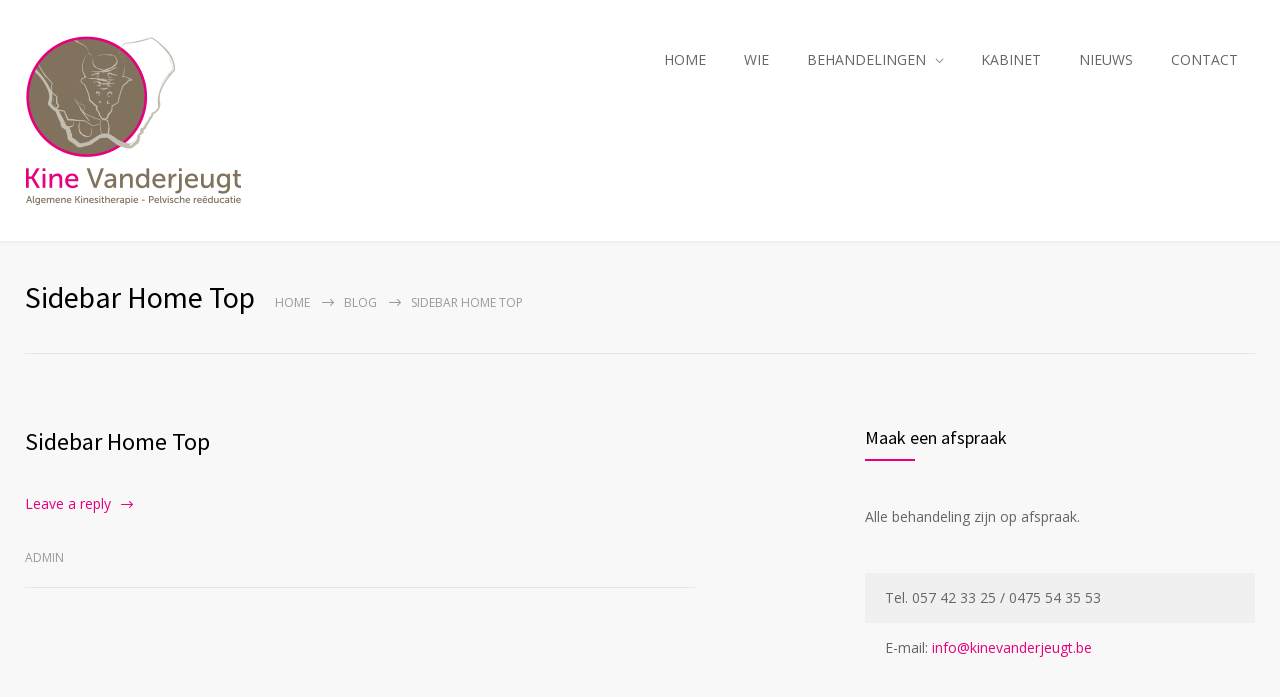

--- FILE ---
content_type: text/html; charset=UTF-8
request_url: http://www.kinevanderjeugt.be/medicenter_sidebars/sidebar-home-top/
body_size: 11504
content:
<!DOCTYPE html>
<html lang="nl">
		<head>
		<!--meta-->
		<meta http-equiv="content-type" content="text/html; charset=UTF-8" />
		<meta name="generator" content="WordPress 5.8.12" />
		<meta name="viewport" content="width=device-width, initial-scale=1, maximum-scale=1" />
		<meta name="description" content="Kinesitherapie en pelvische reëducatie" />
		<meta name="format-detection" content="telephone=no" />
		<!--style-->
		<link rel="alternate" type="application/rss+xml" title="RSS 2.0" href="http://www.kinevanderjeugt.be/feed/">
		<link rel="pingback" href="http://www.kinevanderjeugt.be/xmlrpc.php" />
					<link rel="shortcut icon" href="http://www.kinevanderjeugt.be/wp-content/themes/medicenter/images/favicon.ico" />
					<title>Sidebar Home Top &#8211; Kinesist Mia Vanderjeugt &#8211; Kinesitherapie</title>
<meta name='robots' content='max-image-preview:large' />
<link rel='dns-prefetch' href='//www.googletagmanager.com' />
<link rel='dns-prefetch' href='//fonts.googleapis.com' />
<link rel='dns-prefetch' href='//s.w.org' />
<link rel="alternate" type="application/rss+xml" title="Kinesist Mia Vanderjeugt - Kinesitherapie &raquo; Feed" href="http://www.kinevanderjeugt.be/feed/" />
<link rel="alternate" type="application/rss+xml" title="Kinesist Mia Vanderjeugt - Kinesitherapie &raquo; Reactiesfeed" href="http://www.kinevanderjeugt.be/comments/feed/" />
		<script type="text/javascript">
			window._wpemojiSettings = {"baseUrl":"https:\/\/s.w.org\/images\/core\/emoji\/13.1.0\/72x72\/","ext":".png","svgUrl":"https:\/\/s.w.org\/images\/core\/emoji\/13.1.0\/svg\/","svgExt":".svg","source":{"concatemoji":"http:\/\/www.kinevanderjeugt.be\/wp-includes\/js\/wp-emoji-release.min.js?ver=5.8.12"}};
			!function(e,a,t){var n,r,o,i=a.createElement("canvas"),p=i.getContext&&i.getContext("2d");function s(e,t){var a=String.fromCharCode;p.clearRect(0,0,i.width,i.height),p.fillText(a.apply(this,e),0,0);e=i.toDataURL();return p.clearRect(0,0,i.width,i.height),p.fillText(a.apply(this,t),0,0),e===i.toDataURL()}function c(e){var t=a.createElement("script");t.src=e,t.defer=t.type="text/javascript",a.getElementsByTagName("head")[0].appendChild(t)}for(o=Array("flag","emoji"),t.supports={everything:!0,everythingExceptFlag:!0},r=0;r<o.length;r++)t.supports[o[r]]=function(e){if(!p||!p.fillText)return!1;switch(p.textBaseline="top",p.font="600 32px Arial",e){case"flag":return s([127987,65039,8205,9895,65039],[127987,65039,8203,9895,65039])?!1:!s([55356,56826,55356,56819],[55356,56826,8203,55356,56819])&&!s([55356,57332,56128,56423,56128,56418,56128,56421,56128,56430,56128,56423,56128,56447],[55356,57332,8203,56128,56423,8203,56128,56418,8203,56128,56421,8203,56128,56430,8203,56128,56423,8203,56128,56447]);case"emoji":return!s([10084,65039,8205,55357,56613],[10084,65039,8203,55357,56613])}return!1}(o[r]),t.supports.everything=t.supports.everything&&t.supports[o[r]],"flag"!==o[r]&&(t.supports.everythingExceptFlag=t.supports.everythingExceptFlag&&t.supports[o[r]]);t.supports.everythingExceptFlag=t.supports.everythingExceptFlag&&!t.supports.flag,t.DOMReady=!1,t.readyCallback=function(){t.DOMReady=!0},t.supports.everything||(n=function(){t.readyCallback()},a.addEventListener?(a.addEventListener("DOMContentLoaded",n,!1),e.addEventListener("load",n,!1)):(e.attachEvent("onload",n),a.attachEvent("onreadystatechange",function(){"complete"===a.readyState&&t.readyCallback()})),(n=t.source||{}).concatemoji?c(n.concatemoji):n.wpemoji&&n.twemoji&&(c(n.twemoji),c(n.wpemoji)))}(window,document,window._wpemojiSettings);
		</script>
		<style type="text/css">
img.wp-smiley,
img.emoji {
	display: inline !important;
	border: none !important;
	box-shadow: none !important;
	height: 1em !important;
	width: 1em !important;
	margin: 0 .07em !important;
	vertical-align: -0.1em !important;
	background: none !important;
	padding: 0 !important;
}
</style>
	<link rel='stylesheet' id='wp-block-library-css'  href='http://www.kinevanderjeugt.be/wp-includes/css/dist/block-library/style.min.css?ver=5.8.12' type='text/css' media='all' />
<style id='wp-block-library-theme-inline-css' type='text/css'>
#start-resizable-editor-section{display:none}.wp-block-audio figcaption{color:#555;font-size:13px;text-align:center}.is-dark-theme .wp-block-audio figcaption{color:hsla(0,0%,100%,.65)}.wp-block-code{font-family:Menlo,Consolas,monaco,monospace;color:#1e1e1e;padding:.8em 1em;border:1px solid #ddd;border-radius:4px}.wp-block-embed figcaption{color:#555;font-size:13px;text-align:center}.is-dark-theme .wp-block-embed figcaption{color:hsla(0,0%,100%,.65)}.blocks-gallery-caption{color:#555;font-size:13px;text-align:center}.is-dark-theme .blocks-gallery-caption{color:hsla(0,0%,100%,.65)}.wp-block-image figcaption{color:#555;font-size:13px;text-align:center}.is-dark-theme .wp-block-image figcaption{color:hsla(0,0%,100%,.65)}.wp-block-pullquote{border-top:4px solid;border-bottom:4px solid;margin-bottom:1.75em;color:currentColor}.wp-block-pullquote__citation,.wp-block-pullquote cite,.wp-block-pullquote footer{color:currentColor;text-transform:uppercase;font-size:.8125em;font-style:normal}.wp-block-quote{border-left:.25em solid;margin:0 0 1.75em;padding-left:1em}.wp-block-quote cite,.wp-block-quote footer{color:currentColor;font-size:.8125em;position:relative;font-style:normal}.wp-block-quote.has-text-align-right{border-left:none;border-right:.25em solid;padding-left:0;padding-right:1em}.wp-block-quote.has-text-align-center{border:none;padding-left:0}.wp-block-quote.is-large,.wp-block-quote.is-style-large{border:none}.wp-block-search .wp-block-search__label{font-weight:700}.wp-block-group.has-background{padding:1.25em 2.375em;margin-top:0;margin-bottom:0}.wp-block-separator{border:none;border-bottom:2px solid;margin-left:auto;margin-right:auto;opacity:.4}.wp-block-separator:not(.is-style-wide):not(.is-style-dots){width:100px}.wp-block-separator.has-background:not(.is-style-dots){border-bottom:none;height:1px}.wp-block-separator.has-background:not(.is-style-wide):not(.is-style-dots){height:2px}.wp-block-table thead{border-bottom:3px solid}.wp-block-table tfoot{border-top:3px solid}.wp-block-table td,.wp-block-table th{padding:.5em;border:1px solid;word-break:normal}.wp-block-table figcaption{color:#555;font-size:13px;text-align:center}.is-dark-theme .wp-block-table figcaption{color:hsla(0,0%,100%,.65)}.wp-block-video figcaption{color:#555;font-size:13px;text-align:center}.is-dark-theme .wp-block-video figcaption{color:hsla(0,0%,100%,.65)}.wp-block-template-part.has-background{padding:1.25em 2.375em;margin-top:0;margin-bottom:0}#end-resizable-editor-section{display:none}
</style>
<link rel='stylesheet' id='contact-form-7-css'  href='http://www.kinevanderjeugt.be/wp-content/plugins/contact-form-7/includes/css/styles.css?ver=5.4.2' type='text/css' media='all' />
<link rel='stylesheet' id='google-font-source-sans-pro-css'  href='//fonts.googleapis.com/css?family=Source+Sans+Pro%3A400%2C200%2C300%2C600%2C700&#038;subset=latin%2Clatin-ext&#038;ver=5.8.12' type='text/css' media='all' />
<link rel='stylesheet' id='google-font-open-sans-css'  href='//fonts.googleapis.com/css?family=Open+Sans%3A400%2C300&#038;subset=latin%2Clatin-ext&#038;ver=5.8.12' type='text/css' media='all' />
<link rel='stylesheet' id='google-font-pt-serif-css'  href='//fonts.googleapis.com/css?family=PT+Serif%3A400italic&#038;subset=latin%2Clatin-ext&#038;ver=5.8.12' type='text/css' media='all' />
<link rel='stylesheet' id='reset-css'  href='http://www.kinevanderjeugt.be/wp-content/themes/medicenter/style/reset.css?ver=5.8.12' type='text/css' media='all' />
<link rel='stylesheet' id='superfish-css'  href='http://www.kinevanderjeugt.be/wp-content/themes/medicenter/style/superfish.css?ver=5.8.12' type='text/css' media='all' />
<link rel='stylesheet' id='prettyPhoto-css'  href='http://www.kinevanderjeugt.be/wp-content/themes/medicenter/style/prettyPhoto.css?ver=5.8.12' type='text/css' media='all' />
<link rel='stylesheet' id='jquery-qtip-css'  href='http://www.kinevanderjeugt.be/wp-content/themes/medicenter/style/jquery.qtip.css?ver=5.8.12' type='text/css' media='all' />
<link rel='stylesheet' id='odometer-css'  href='http://www.kinevanderjeugt.be/wp-content/themes/medicenter/style/odometer-theme-default.css?ver=5.8.12' type='text/css' media='all' />
<link rel='stylesheet' id='main-style-css'  href='http://www.kinevanderjeugt.be/wp-content/themes/medicenter/style.css?ver=5.8.12' type='text/css' media='all' />
<link rel='stylesheet' id='responsive-css'  href='http://www.kinevanderjeugt.be/wp-content/themes/medicenter/style/responsive.css?ver=5.8.12' type='text/css' media='all' />
<link rel='stylesheet' id='mc-features-css'  href='http://www.kinevanderjeugt.be/wp-content/themes/medicenter/fonts/features/style.css?ver=5.8.12' type='text/css' media='all' />
<link rel='stylesheet' id='mc-template-css'  href='http://www.kinevanderjeugt.be/wp-content/themes/medicenter/fonts/template/style.css?ver=5.8.12' type='text/css' media='all' />
<link rel='stylesheet' id='mc-social-css'  href='http://www.kinevanderjeugt.be/wp-content/themes/medicenter/fonts/social/style.css?ver=5.8.12' type='text/css' media='all' />
<link rel='stylesheet' id='custom-css'  href='http://www.kinevanderjeugt.be/wp-content/themes/medicenter/custom.css?ver=5.8.12' type='text/css' media='all' />
<script type='text/javascript' src='http://www.kinevanderjeugt.be/wp-includes/js/jquery/jquery.min.js?ver=3.6.0' id='jquery-core-js'></script>
<script type='text/javascript' src='http://www.kinevanderjeugt.be/wp-includes/js/jquery/jquery-migrate.min.js?ver=3.3.2' id='jquery-migrate-js'></script>
<link rel="https://api.w.org/" href="http://www.kinevanderjeugt.be/wp-json/" /><link rel="EditURI" type="application/rsd+xml" title="RSD" href="http://www.kinevanderjeugt.be/xmlrpc.php?rsd" />
<link rel="wlwmanifest" type="application/wlwmanifest+xml" href="http://www.kinevanderjeugt.be/wp-includes/wlwmanifest.xml" /> 
<meta name="generator" content="WordPress 5.8.12" />
<link rel="canonical" href="http://www.kinevanderjeugt.be/medicenter_sidebars/sidebar-home-top/" />
<link rel='shortlink' href='http://www.kinevanderjeugt.be/?p=83' />
<link rel="alternate" type="application/json+oembed" href="http://www.kinevanderjeugt.be/wp-json/oembed/1.0/embed?url=http%3A%2F%2Fwww.kinevanderjeugt.be%2Fmedicenter_sidebars%2Fsidebar-home-top%2F" />
<link rel="alternate" type="text/xml+oembed" href="http://www.kinevanderjeugt.be/wp-json/oembed/1.0/embed?url=http%3A%2F%2Fwww.kinevanderjeugt.be%2Fmedicenter_sidebars%2Fsidebar-home-top%2F&#038;format=xml" />
<meta name="generator" content="Powered by WPBakery Page Builder - drag and drop page builder for WordPress."/>
<style type="text/css">.broken_link, a.broken_link {
	text-decoration: line-through;
}</style><meta name="generator" content="Powered by Slider Revolution 6.5.7 - responsive, Mobile-Friendly Slider Plugin for WordPress with comfortable drag and drop interface." />
<script type="text/javascript">function setREVStartSize(e){
			//window.requestAnimationFrame(function() {				 
				window.RSIW = window.RSIW===undefined ? window.innerWidth : window.RSIW;	
				window.RSIH = window.RSIH===undefined ? window.innerHeight : window.RSIH;	
				try {								
					var pw = document.getElementById(e.c).parentNode.offsetWidth,
						newh;
					pw = pw===0 || isNaN(pw) ? window.RSIW : pw;
					e.tabw = e.tabw===undefined ? 0 : parseInt(e.tabw);
					e.thumbw = e.thumbw===undefined ? 0 : parseInt(e.thumbw);
					e.tabh = e.tabh===undefined ? 0 : parseInt(e.tabh);
					e.thumbh = e.thumbh===undefined ? 0 : parseInt(e.thumbh);
					e.tabhide = e.tabhide===undefined ? 0 : parseInt(e.tabhide);
					e.thumbhide = e.thumbhide===undefined ? 0 : parseInt(e.thumbhide);
					e.mh = e.mh===undefined || e.mh=="" || e.mh==="auto" ? 0 : parseInt(e.mh,0);		
					if(e.layout==="fullscreen" || e.l==="fullscreen") 						
						newh = Math.max(e.mh,window.RSIH);					
					else{					
						e.gw = Array.isArray(e.gw) ? e.gw : [e.gw];
						for (var i in e.rl) if (e.gw[i]===undefined || e.gw[i]===0) e.gw[i] = e.gw[i-1];					
						e.gh = e.el===undefined || e.el==="" || (Array.isArray(e.el) && e.el.length==0)? e.gh : e.el;
						e.gh = Array.isArray(e.gh) ? e.gh : [e.gh];
						for (var i in e.rl) if (e.gh[i]===undefined || e.gh[i]===0) e.gh[i] = e.gh[i-1];
											
						var nl = new Array(e.rl.length),
							ix = 0,						
							sl;					
						e.tabw = e.tabhide>=pw ? 0 : e.tabw;
						e.thumbw = e.thumbhide>=pw ? 0 : e.thumbw;
						e.tabh = e.tabhide>=pw ? 0 : e.tabh;
						e.thumbh = e.thumbhide>=pw ? 0 : e.thumbh;					
						for (var i in e.rl) nl[i] = e.rl[i]<window.RSIW ? 0 : e.rl[i];
						sl = nl[0];									
						for (var i in nl) if (sl>nl[i] && nl[i]>0) { sl = nl[i]; ix=i;}															
						var m = pw>(e.gw[ix]+e.tabw+e.thumbw) ? 1 : (pw-(e.tabw+e.thumbw)) / (e.gw[ix]);					
						newh =  (e.gh[ix] * m) + (e.tabh + e.thumbh);
					}
					var el = document.getElementById(e.c);
					if (el!==null && el) el.style.height = newh+"px";					
					el = document.getElementById(e.c+"_wrapper");
					if (el!==null && el) {
						el.style.height = newh+"px";
						el.style.display = "block";
					}
				} catch(e){
					console.log("Failure at Presize of Slider:" + e)
				}					   
			//});
		  };</script>
<noscript><style> .wpb_animate_when_almost_visible { opacity: 1; }</style></noscript>		<!--custom style-->
<style type="text/css">
		.single-ql_services .vertical-menu li:hover>a,
	.single-ql_services .vertical-menu li:hover>a::after,
	.single-ql_services .vertical-menu li ul li:hover>a,
	.single-ql_services .vertical-menu li ul li:hover>a::after,
	.single-ql_services .vertical-menu li ul li ul li:hover>a,
	.single-ql_services .vertical-menu li ul li ul li:hover>a::after,
	.mc-icon,
	.mc-features-style-light .hexagon span::before,
	.hexagon.style-light span:before,
	.mc-features-style-light .circle span::before,
	.icon-single.circle.style-light span::before,
	.services-list li .service-icon::before,
	.site-container .simple-list li::before,
	.single .post-content ul li:not([class^="template-"])::before,
	.single-page ul li:not([class^="template-"])::before,
	.wpb_text_column ul li:not([class^="template-"])::before,
	.info-box::before,
	.rs-layer.slider-heading.mc-colored a
	{
		color: #e6007e;
	}
	.background-primary-color,
	.box-header::after,
	.sf-menu li:hover a, .sf-menu li.selected a, .sf-menu li.current-menu-item a, .sf-menu li.current-menu-ancestor a,
	.mobile-menu-container nav.mobile-menu>ul li.current-menu-item>a,
	.mobile-menu-container nav.mobile-menu>ul li.current-menu-ancestor ul li.current-menu-item a,
	.mobile-menu-container nav.mobile-menu>ul li.current-menu-ancestor ul li.current-menu-parent ul li.current-menu-item a,
	.mobile-menu-container nav.mobile-menu>ul li.current-menu-ancestor a,
	.mobile-menu-container nav.mobile-menu>ul li.current-menu-ancestor ul li.current-menu-parent a,
	.mobile-menu-container nav.mobile-menu>ul li.current-menu-ancestor ul li.current-menu-parent ul li.current-menu-parent a,
	.single-ql_services .vertical-menu li.current-menu-item>a,
	.single-ql_services .vertical-menu li.current-menu-ancestor>a,
	.social-icons li a:hover::before,
	.icon-single[class^="social-"]:hover::before, .icon-single[class*=" social-"]:hover::before,
	.hexagon,
	.timeline-item label,
	.items-list .value,
	.comment-box .comments-number a,
	.comment-form .mc-button:hover,
	.contact-form .mc-button:hover,
	.post-password-form .mc-button:hover,
	.pagination li a:hover,
	.pagination li.selected a,
	.pagination li.selected span,
	.categories li a:hover,
	.widget_categories li a:hover,
	.categories li.current-cat a,
	.widget_categories li.current-cat a,
	.widget_tag_cloud a:hover,
	.tabs-box-navigation.sf-menu .tabs-box-navigation-selected:hover,
	.timetable .event.tooltip:hover,
	.timetable .event .event-container.tooltip:hover,
	.tooltip .tooltip-content,
	.gallery-box:hover .description,
	.gallery-box .controls a:hover,
	.widget_archive li a:hover,
	.scroll-top:hover,
	.home-box-container:nth-child(3n+1),
	.footer-banner-box-container .footer-banner-box:nth-child(3n+1),
	.more.light-color,
	.more.dark-color:hover,
	.more.light-color.no-hover-color:hover,
	body .vc_progress_bar .vc_single_bar .vc_bar,
	.arrow-container .arrow,
	body .vc_progress_bar .vc_single_bar .vc_bar+.vc_label_units
		{
		background-color: #e6007e;
	}
	.mc-features-style-light.light-colored .hexagon,
	.hexagon.style-light.light-colored,
	.mc-features-style-light.light-colored .circle span
	{
		background-color: #e6007e26;
	}
	.rs-layer.slider-heading.mc-colored ::after
	{
		background: #e6007e7F;
	}
	.header.layout-2 .sf-menu li:hover a, .header.layout-2 .sf-menu li.selected a, .header.layout-2 .sf-menu li.current-menu-item a, .header.layout-2 .sf-menu li.current-menu-ancestor a,
	.header.layout-2 .sf-menu li ul li a:hover, .header.layout-2 .sf-menu li ul li.selected a, .header.layout-2 .sf-menu li ul li.current-menu-item a, .header.layout-2 .sf-menu>li.menu-item-has-children ul li a:hover, .header.layout-2 .sf-menu>li.menu-item-has-children:hover ul li.selected a, .header.layout-2 .sf-menu>li.menu-item-has-children:hover ul li.current-menu-item a, .header.layout-2 .sf-menu>li.menu-item-has-children:hover ul li.selected ul li a:hover, .header.layout-2 .sf-menu>li.menu-item-has-children:hover ul li.current-menu-item ul li a:hover, .header.layout-2 .sf-menu>li.menu-item-has-children:hover ul li ul li.selected a, .header.layout-2 .sf-menu>li.menu-item-has-children:hover ul li ul li.current-menu-item a, .header.layout-2 .sf-menu>li.menu-item-has-children:hover ul li.selected ul li.selected a, .header.layout-2 .sf-menu>li.menu-item-has-children:hover ul li.selected ul li.current-menu-item a, .header.layout-2 .sf-menu>li.menu-item-has-children:hover ul li.menu-item-type-custom a:hover, .header.layout-2 .sf-menu li ul li.menu-item-type-custom a:hover,
	.sf-menu li ul li a:hover, .sf-menu li ul li.selected a, .sf-menu li ul li.current-menu-item a, .sf-menu>li.menu-item-has-children:hover ul li.current-menu-item ul li.current-menu-item a,
	.sf-menu>li.menu-item-has-children ul li a:hover, .sf-menu>li.menu-item-has-children:hover ul li.selected a, .sf-menu>li.menu-item-has-children:hover ul li.current-menu-item a, .sf-menu>li.menu-item-has-children:hover ul li.current-menu-item ul li.current-menu-item ul li a:hover,
	.sf-menu>li.menu-item-has-children:hover ul li.selected ul li a:hover,.sf-menu>li.menu-item-has-children:hover ul li.current-menu-item ul li a:hover, .sf-menu>li.menu-item-has-children:hover ul li ul li.selected a, .sf-menu>li.menu-item-has-children:hover ul li ul li.current-menu-item a, .sf-menu>li.menu-item-has-children:hover ul li.selected ul li.selected a, .sf-menu>li.menu-item-has-children:hover ul li.selected ul li.current-menu-item a,
	.sf-menu>li.menu-item-has-children:hover ul li.menu-item-type-custom a:hover, .sf-menu li ul li.menu-item-type-custom a:hover, .sf-menu>li.menu-item-has-children:hover ul li.current-menu-item ul li.menu-item-type-custom a:hover,
	.mobile-menu-container nav.mobile-menu>ul li.current-menu-item>a,
	.mobile-menu-container nav.mobile-menu>ul li.current-menu-ancestor ul li.current-menu-item a,
	.mobile-menu-container nav.mobile-menu>ul li.current-menu-ancestor ul li.current-menu-parent ul li.current-menu-item a,
	.mobile-menu-container nav.mobile-menu>ul li.current-menu-ancestor a,
	.mobile-menu-container nav.mobile-menu>ul li.current-menu-ancestor ul li.current-menu-parent a,
	.mobile-menu-container nav.mobile-menu>ul li.current-menu-ancestor ul li.current-menu-parent ul li.current-menu-parent a,
	.vertical-menu li a:hover,
	.vertical-menu li.is-active a,
	.timeline-item .label-container .timeline-circle::after,
	.scrolling-list-control-left:hover,
	.scrolling-list-control-right:hover,
	.caroufredsel-wrapper-testimonials.grey+.scrolling-controls .scrolling-list-control-left:hover,
	.caroufredsel-wrapper-testimonials.grey+.scrolling-controls .scrolling-list-control-right:hover,
	.comment-form .mc-button:hover,
	.contact-form .mc-button:hover,
	.post-password-form .mc-button:hover,
	.pagination li a:hover,
	.pagination li.selected a,
	.pagination li.selected span,
	.categories li a:hover,
	.widget_categories li a:hover,
	.categories li.current-cat a,
	.widget_categories li.current-cat a,
	.widget_tag_cloud a:hover,
	.tabs-box-navigation.sf-menu li:hover ul, .tabs-box-navigation.sf-menu li.sfHover ul,
	.controls .prev:hover,
	.controls .next:hover,
	.controls .close:hover,
	.gallery-box:hover .item-details,
	.widget_archive li a:hover,
	.footer .header-right a.scrolling-list-control-left:hover, 
	.footer .header-right a.scrolling-list-control-right:hover,
	.header-right a.scrolling-list-control-left:hover, 
	.header-right a.scrolling-list-control-right:hover,
	.tabs-navigation li a:hover,
	.tabs-navigation li a.selected,
	.tabs-navigation li.ui-tabs-active a,
	.scrolling-list li a:hover .number,
	.more.light-color,
	.more.dark-color:hover,
	.more.light-color.no-hover-color:hover,
	.services-list li .service-details::after,
	body .site-container .clearfix.has-gutenberg-blocks blockquote.wp-block-quote
		{
		border-color: #e6007e;
	}
	.sf-menu>li.menu-item-has-children:hover ul li.menu-item-type-custom a,
	.sf-menu>li.menu-item-has-children:hover ul li.selected ul li a,
	.sf-menu>li.menu-item-has-children:hover ul li.current-menu-item ul li a,
	.sf-menu>li.menu-item-has-children:hover ul li.current-menu-item ul li.menu-item-type-custom a,
	.sf-menu>li.menu-item-has-children:hover ul li.current-menu-item ul li.current-menu-item ul li a,
	.sf-menu li ul li.menu-item-type-custom a
	{
		color: #666;
		border-color: #E5E5E5;
	}
	.header.layout-2 .sf-menu>li.menu-item-has-children:hover ul li.menu-item-type-custom a,
	.header.layout-2 .sf-menu>li.menu-item-has-children:hover ul li.selected ul li a,
	.header.layout-2 .sf-menu>li.menu-item-has-children:hover ul li.current-menu-item ul li a,
	.header.layout-2 .sf-menu li ul li.menu-item-type-custom a
	{
		border-color: #E5E5E5;
	}
	.hexagon::before,
	.hexagon.small::before,
	.comment-box .arrow-comments,
	.tooltip .tooltip-arrow
		{
		border-bottom-color: #e6007e;
	}
	.hexagon::after,
	.hexagon.small::after,
	.comment-box .arrow-comments,
	.tooltip .tooltip-arrow
		{
		border-top-color: #e6007e;
	}
	.timeline-item .label-triangle
	{
		border-left-color: #e6007e;
	}
	.mc-features-style-light.light-colored .hexagon::after,
	.mc-features-style-light.light-colored .hexagon.small::after,
	.hexagon.style-light.light-colored::after,
	.hexagon.small.style-light.light-colored::after
	{
		border-top-color: #e6007e26;
	}
	.mc-features-style-light.light-colored .hexagon::before,
	.mc-features-style-light.light-colored .hexagon.small::before,
	.hexagon.style-light.light-colored::before,
	.hexagon.small.style-light.light-colored::before
	{
		border-bottom-color: #e6007e26;
	}
		a,
	blockquote,
	blockquote p,
	.sentence,
	.bread-crumb li a:hover,
	.more,
	.accordion .ui-accordion-header.ui-state-hover h3,
	.post-footer-details li a:hover,
	#cancel_comment:hover,
	.button-label
		{
		color: #f29fcd;
	}
		.background-secondary-color,
	.background-secondary-color>.wpb_wrapper>.home-box-container,
	.more.light:hover,
	.more.dark-color,
	.more.light-color:hover,
	.comment-box .date .value,
	.comment-form .mc-button,
	.contact-form .mc-button,
	.post-password-form .mc-button,
	.ui-datepicker-current-day,
	.wpb_content_element .accordion .ui-accordion-header.ui-state-active,
	.accordion .ui-accordion-header.ui-state-active,
	.tabs-box-navigation.sf-menu .tabs-box-navigation-selected,
	.dropcap .dropcap-label,
	.timetable .event,
	.tip,
	.home-box-container:nth-child(3n+3),
	.footer-banner-box-container .footer-banner-box:nth-child(3n+3),
	.hexagon.fancybox,
	.circle.fancybox span,
	.arrow-container .arrow-dark
		{
		background-color: #f29fcd;
	}
	blockquote,
	.more.dark-color,
	.more.light-color:hover,
	.more.light:hover,
	.comment-form .mc-button,
	.contact-form .mc-button,
	.post-password-form .mc-button,
	.wpb_content_element .accordion .ui-accordion-header.ui-state-active,
	.accordion .ui-accordion-header.ui-state-active,
	.services-list ul li:nth-child(3n+3) .service-details::after
		{
		border-color: #f29fcd;
	}
	.comment-box .date .arrow-date,
	.hexagon.fancybox::after
	{
		border-top-color: #f29fcd;
	}
	.comment-box .date .arrow-date,
	.hexagon.fancybox::before
	{
		border-bottom-color: #f29fcd;
	}
		.background-tertiary-color,
	.home-box-container:nth-child(3n+2),
	.footer-banner-box-container .footer-banner-box:nth-child(3n+2)
	{
		background-color: #e6007e;
	}
	.services-list ul li:nth-child(3n+2) .service-details::after
	{
		border-color: #e6007e;
	}
		a,
	.more
		{
		color: #e6007e;
	}
		a:hover,
	.bread-crumb li a:hover,
	.post-footer-details li a:hover,
	#cancel_comment:hover
		{
		color: #e6007e;
	}
		.box-header::after
		{
				background: #e6007e;
			}
		.footer .box-header:after
	{
				background: #f29fcd;
			}
		.footer .timeago
	{
		color: #f29fcd;
	}
		.sentence
	{
		color: #e6007e;
	}
		blockquote,
	blockquote p
	{
		color: #e6007e;
		border-color:  #e6007e;
	}
			.sf-menu li:hover a, .sf-menu li.selected a, .sf-menu li.current-menu-item a, .sf-menu li.current-menu-ancestor a
	{
				background-color: #e6007e;
			}
	.header.layout_2 .sf-menu li:hover a, .header.layout_2 .sf-menu li.selected a, .header.layout_2 .sf-menu li.current-menu-item a, .header.layout_2 .sf-menu li.current-menu-ancestor a
	{
				border-color: #e6007e;
			}
		.sf-menu li ul li a:hover, .sf-menu li ul li.selected a, .sf-menu li ul li.current-menu-item a,
	.sf-menu>li.menu-item-has-children ul li a:hover, .sf-menu>li.menu-item-has-children:hover ul li.selected a, .sf-menu>li.menu-item-has-children:hover ul li.current-menu-item a, .sf-menu>li.menu-item-has-children:hover ul li.current-menu-item ul li.current-menu-item a, .sf-menu>li.menu-item-has-children:hover ul li.current-menu-item ul li.current-menu-item ul li a:hover,
	.sf-menu>li.menu-item-has-children:hover ul li.selected ul li a:hover,.sf-menu>li.menu-item-has-children:hover ul li.current-menu-item ul li a:hover, .sf-menu>li.menu-item-has-children:hover ul li ul li.selected a, .sf-menu>li.menu-item-has-children:hover ul li ul li.current-menu-item a, .sf-menu>li.menu-item-has-children:hover ul li.selected ul li.selected a, .sf-menu>li.menu-item-has-children:hover ul li.selected ul li.current-menu-item a,
	.sf-menu>li.menu-item-has-children:hover ul li.menu-item-type-custom a:hover, .sf-menu li ul li.menu-item-type-custom a:hover,
	.header.layout-2 .sf-menu li ul li a:hover, .header.layout-2 .sf-menu li ul li.selected a, .header.layout-2 .sf-menu li ul li.current-menu-item a, .header.layout-2 .sf-menu>li.menu-item-has-children ul li a:hover, .header.layout-2 .sf-menu>li.menu-item-has-children:hover ul li.selected a, .header.layout-2 .sf-menu>li.menu-item-has-children:hover ul li.current-menu-item a, .header.layout-2 .sf-menu>li.menu-item-has-children:hover ul li.selected ul li a:hover, .header.layout-2 .sf-menu>li.menu-item-has-children:hover ul li.current-menu-item ul li a:hover, .header.layout-2 .sf-menu>li.menu-item-has-children:hover ul li ul li.selected a, .header.layout-2 .sf-menu>li.menu-item-has-children:hover ul li ul li.current-menu-item a, .header.layout-2 .sf-menu>li.menu-item-has-children:hover ul li.selected ul li.selected a, .header.layout-2 .sf-menu>li.menu-item-has-children:hover ul li.selected ul li.current-menu-item a, .header.layout-2 .sf-menu>li.menu-item-has-children:hover ul li.menu-item-type-custom a:hover, .header.layout-2 .sf-menu li ul li.menu-item-type-custom a:hover
	{
				border-bottom: 2px solid #e6007e;
		padding-bottom: 14px;
			}
	@media screen and (max-width:1009px)
	{
		.sf-menu li ul li a:hover, .sf-menu li ul li.selected a, .sf-menu li ul li.current-menu-item a,
		.sf-menu>li.menu-item-has-children ul li a:hover, .sf-menu>li.menu-item-has-children:hover ul li.selected a, .sf-menu>li.menu-item-has-children:hover ul li.current-menu-item a,
		.sf-menu>li.menu-item-has-children:hover ul li.selected ul li a:hover,.sf-menu>li.menu-item-has-children:hover ul li.current-menu-item ul li a:hover, .sf-menu>li.menu-item-has-children:hover ul li ul li.selected a, .sf-menu>li.menu-item-has-children:hover ul li ul li.current-menu-item a, .sf-menu>li.menu-item-has-children:hover ul li.selected ul li.selected a, .sf-menu>li.menu-item-has-children:hover ul li.selected ul li.current-menu-item a,
		.sf-menu>li.menu-item-has-children:hover ul li.menu-item-type-custom a:hover, .sf-menu li ul li.menu-item-type-custom a:hover,
		.header.layout-2 .sf-menu li ul li a:hover, .header.layout-2 .sf-menu li ul li.selected a, .header.layout-2 .sf-menu li ul li.current-menu-item a, .header.layout-2 .sf-menu>li.menu-item-has-children ul li a:hover, .header.layout-2 .sf-menu>li.menu-item-has-children:hover ul li.selected a, .header.layout-2 .sf-menu>li.menu-item-has-children:hover ul li.current-menu-item a, .header.layout-2 .sf-menu>li.menu-item-has-children:hover ul li.selected ul li a:hover, .header.layout-2 .sf-menu>li.menu-item-has-children:hover ul li.current-menu-item ul li a:hover, .header.layout-2 .sf-menu>li.menu-item-has-children:hover ul li ul li.selected a, .header.layout-2 .sf-menu>li.menu-item-has-children:hover ul li ul li.current-menu-item a, .header.layout-2 .sf-menu>li.menu-item-has-children:hover ul li.selected ul li.selected a, .header.layout-2 .sf-menu>li.menu-item-has-children:hover ul li.selected ul li.current-menu-item a, .header.layout-2 .sf-menu>li.menu-item-has-children:hover ul li.menu-item-type-custom a:hover, .header.layout-2 .sf-menu li ul li.menu-item-type-custom a:hover
		{
						padding-bottom: 11px;
					}
	}
	.sf-menu>li.menu-item-has-children:hover ul li.menu-item-type-custom a,
	.sf-menu>li.menu-item-has-children:hover ul li.selected ul li a,
	.sf-menu>li.menu-item-has-children:hover ul li.current-menu-item ul li a,
	.sf-menu>li.menu-item-has-children:hover ul li.current-menu-item ul li.current-menu-item ul li a,
	.sf-menu li ul li.menu-item-type-custom a,
	.header.layout-2 .sf-menu>li.menu-item-has-children:hover ul li.menu-item-type-custom a,
	.header.layout-2 .sf-menu>li.menu-item-has-children:hover ul li.selected ul li a,
	.header.layout-2 .sf-menu>li.menu-item-has-children:hover ul li.current-menu-item ul li a,
	.header.layout-2 .sf-menu li ul li.menu-item-type-custom a
	{
		color: #666;
				border-bottom: 1px solid #E8E8E8;
		padding-bottom: 15px;
			}
	@media screen and (max-width:1009px)
	{
		.sf-menu>li.menu-item-has-children:hover ul li.menu-item-type-custom a,
		.sf-menu>li.menu-item-has-children:hover ul li.selected ul li a,
		.sf-menu>li.menu-item-has-children:hover ul li.current-menu-item ul li a,
		.sf-menu>li.menu-item-has-children:hover ul li.current-menu-item ul li.current-menu-item ul li a,
		.sf-menu li ul li.menu-item-type-custom a,
		.header.layout-2 .sf-menu>li.menu-item-has-children:hover ul li.menu-item-type-custom a,
		.header.layout-2 .sf-menu>li.menu-item-has-children:hover ul li.selected ul li a,
		.header.layout-2 .sf-menu>li.menu-item-has-children:hover ul li.current-menu-item ul li a,
		.header.layout-2 .sf-menu li ul li.menu-item-type-custom a
		{
						border-bottom: 1px solid #E8E8E8;
			padding-bottom: 12px;
					}
	}
		.vertical-menu li a:hover,
	.vertical-menu li.is-active a
	{
				border-bottom: 2px solid #e6007e;
			}
		.tabs-box-navigation.sf-menu .tabs-box-navigation-selected
	{
		background-color: #e6007e;
	}
		.tabs-box-navigation.sf-menu .tabs-box-navigation-selected:hover
	{
		background-color: #e6007e;
	}
		.tabs-box-navigation.sf-menu li:hover ul, .tabs-box-navigation.sf-menu li.sfHover ul
	{
		border-color: #e6007e;
	}
		.mobile-menu-container nav.mobile-menu>ul li.current-menu-item>a,
	.mobile-menu-container nav.mobile-menu>ul li.current-menu-ancestor ul li.current-menu-item a,
	.mobile-menu-container nav.mobile-menu>ul li.current-menu-ancestor ul li.current-menu-parent ul li.current-menu-item a,
	.mobile-menu-container nav.mobile-menu>ul li.current-menu-ancestor a,
	.mobile-menu-container nav.mobile-menu>ul li.current-menu-ancestor ul li.current-menu-parent a,
	.mobile-menu-container nav.mobile-menu>ul li.current-menu-ancestor ul li.current-menu-parent ul li.current-menu-parent a
	{
		background-color: #e6007e;
		border-left-color: #e6007e;
		border-right-color: #e6007e;
	}
		.comment-form .mc-button, .contact-form .mc-button, .post-password-form .mc-button
		{
				background-color: #e6007e;
		border-color: #e6007e;
					}
		.comment-form .mc-button:hover, .contact-form .mc-button:hover, .post-password-form .mc-button:hover
		{
				background-color: #f29fcd !important;
		border-color: #f29fcd !important;
					}
		.comment-box .date .value
		{
				background-color: #e6007e;
			}
		.comment-box .date .arrow-date
	{
		border-color: #e6007e transparent;
	}
		.comment-box .comments-number a
	{
				background-color: #f29fcd;
			}
		.comment-box .arrow-comments
	{
		border-color: #f29fcd transparent;
	}
		.gallery-box:hover .description
	{
		background-color: #f29fcd;
	}
		.gallery-box:hover .item-details
	{
				border-bottom: 2px solid #f29fcd;
			}
		.gallery-box .controls a:hover
	{
		background-color: #e6007e;
	}
		.timetable .event
	{
				background-color: #e6007e;
			}
		.timetable .event.tooltip:hover,
	.timetable .event .event-container.tooltip:hover,
	.tooltip .tooltip-content
	{
				background-color: #f29fcd;
			}
		.tooltip .tooltip-arrow
	{
		border-color: #f29fcd transparent;
	}
		.tip
	{
		background-color: #e6007e;
	}
		.wpb_content_element .accordion .ui-accordion-header.ui-state-active,
	.accordion .ui-accordion-header.ui-state-active
	{
		background: #e6007e;
		border-color: #e6007e;
	}
	.accordion .ui-accordion-header.ui-state-hover h3
	{
		color: #e6007e;
	}
		.tabs-navigation li a
	{
				border-color: #e6007e;
			}
		.tabs-navigation li a:hover,
	.tabs-navigation li a.selected,
	.tabs-navigation li.ui-tabs-active a
	{
				border-color: #e6007e;
			}
		.hexagon,
	.mc-features-circle .circle span
	{
		background-color: #e6007e;
	}
	.hexagon::before,
	.hexagon.small::before
	{
		border-bottom-color: #e6007e;
	}
	.hexagon::after,
	.hexagon.small::after
	{
		border-top-color: #e6007e;
	}
		.mc-features-style-light .hexagon span::before,
	.hexagon.style-light span:before,
	.mc-features-style-light .circle span::before,
	.icon-single.circle.style-light span::before
	{
		color: #e6007e;
	}
		.mc-icon
	{
		color: #e6007e;
	}
		.social-icons li a:hover::before,
	.icon-single[class^="social-"]:hover::before, .icon-single[class*=" social-"]:hover::before
	{
				background-color: #e6007e;
			}
	</style>	</head>
	<body class="medicenter_sidebars-template-default single single-medicenter_sidebars postid-83 wpb-js-composer js-comp-ver-6.7.0 vc_responsive">
		<div class="site-container fullwidth">
						<!-- Header -->
						<div class="header-container ">
				<div class="header clearfix layout-1">
										<div class="header-left">
						<a href="http://www.kinevanderjeugt.be" title="Kinesist Mia Vanderjeugt - Kinesitherapie">
														<img src="http://www.kinevanderjeugt.be/wp-content/uploads/2013/04/logo.png" alt="logo" />
																				</a>
						<a href="#" class="mobile-menu-switch vertical-align-cell">
							<span class="line"></span>
							<span class="line"></span>
							<span class="line"></span>
							<span class="line"></span>
						</a>
											</div>
					<div class="menu-menu-container"><ul id="menu-menu" class="sf-menu header-right"><li id="menu-item-2378" class="menu-item menu-item-type-post_type menu-item-object-page menu-item-home menu-item-2378"><a title="Kinesist kinesitherapie" href="http://www.kinevanderjeugt.be/">HOME</a></li>
<li id="menu-item-2379" class="menu-item menu-item-type-post_type menu-item-object-page menu-item-2379"><a title="wie is de kinesist Mia Vanderjeugt" href="http://www.kinevanderjeugt.be/wie-is-kinesiste-mia-vanderjeugt/">WIE</a></li>
<li id="menu-item-2510" class="menu-item menu-item-type-post_type menu-item-object-page menu-item-has-children menu-item-2510"><a title="kinesitherapie en pelvische reëducatie" href="http://www.kinevanderjeugt.be/behandelingen-kinesist-kinesitherapie/algemene-kinesitherapie/">BEHANDELINGEN</a>
<ul class="sub-menu">
	<li id="menu-item-2509" class="menu-item menu-item-type-post_type menu-item-object-page menu-item-2509"><a title="Kinesitherapie" href="http://www.kinevanderjeugt.be/behandelingen-kinesist-kinesitherapie/algemene-kinesitherapie/">Algemene Kinesitherapie</a></li>
	<li id="menu-item-2504" class="menu-item menu-item-type-post_type menu-item-object-page menu-item-has-children menu-item-2504"><a title="Pelvische reëducatie" href="http://www.kinevanderjeugt.be/behandelingen-kinesist-kinesitherapie/pelvische-reeducatie/">Pelvische reëducatie</a>
	<ul class="sub-menu">
		<li id="menu-item-2503" class="menu-item menu-item-type-post_type menu-item-object-page menu-item-2503"><a title="Gynaecologie / Urologie" href="http://www.kinevanderjeugt.be/behandelingen-kinesist-kinesitherapie/gynaecologie-urologie/">Gynaecologie / Urologie</a></li>
		<li id="menu-item-2502" class="menu-item menu-item-type-post_type menu-item-object-page menu-item-2502"><a title="Urologie" href="http://www.kinevanderjeugt.be/behandelingen-kinesist-kinesitherapie/urologie/">Urologie</a></li>
		<li id="menu-item-2501" class="menu-item menu-item-type-post_type menu-item-object-page menu-item-2501"><a title="Pediatrie" href="http://www.kinevanderjeugt.be/behandelingen-kinesist-kinesitherapie/pediatrie/">Pediatrie</a></li>
		<li id="menu-item-2500" class="menu-item menu-item-type-post_type menu-item-object-page menu-item-2500"><a title="Anorectale problemen" href="http://www.kinevanderjeugt.be/behandelingen-kinesist-kinesitherapie/anorectale-problemen/">Anorectale problemen</a></li>
		<li id="menu-item-2499" class="menu-item menu-item-type-post_type menu-item-object-page menu-item-2499"><a title="Seksualiteit" href="http://www.kinevanderjeugt.be/behandelingen-kinesist-kinesitherapie/seksualiteit/">Seksualiteit</a></li>
		<li id="menu-item-2498" class="menu-item menu-item-type-post_type menu-item-object-page menu-item-2498"><a title="Orthopedie" href="http://www.kinevanderjeugt.be/behandelingen-kinesist-kinesitherapie/orthopedie/">Orthopedie</a></li>
	</ul>
</li>
	<li id="menu-item-2508" class="menu-item menu-item-type-post_type menu-item-object-page menu-item-2508"><a title="Lymfdrainage" href="http://www.kinevanderjeugt.be/behandelingen-kinesist-kinesitherapie/lymfdrainage/">Lymfdrainage</a></li>
	<li id="menu-item-2507" class="menu-item menu-item-type-post_type menu-item-object-page menu-item-2507"><a title="Ademhalingsoefeningen" href="http://www.kinevanderjeugt.be/behandelingen-kinesist-kinesitherapie/ademhalingsoefeningen/">Ademhalingsoefeningen</a></li>
	<li id="menu-item-2506" class="menu-item menu-item-type-post_type menu-item-object-page menu-item-2506"><a title="Revalidatie" href="http://www.kinevanderjeugt.be/behandelingen-kinesist-kinesitherapie/revalidatie/">Revalidatie</a></li>
	<li id="menu-item-2505" class="menu-item menu-item-type-post_type menu-item-object-page menu-item-2505"><a title="Pre- en postnatale kine" href="http://www.kinevanderjeugt.be/behandelingen-kinesist-kinesitherapie/pre-en-postnatale-kine/">Pre- en postnatale kine</a></li>
	<li id="menu-item-2497" class="menu-item menu-item-type-post_type menu-item-object-page menu-item-2497"><a title="Medische pedicure" href="http://www.kinevanderjeugt.be/behandelingen-kinesist-kinesitherapie/medische-pedicure/">Medische pedicure</a></li>
</ul>
</li>
<li id="menu-item-2387" class="menu-item menu-item-type-post_type menu-item-object-page menu-item-2387"><a title="Kine" href="http://www.kinevanderjeugt.be/kabinet/">KABINET</a></li>
<li id="menu-item-2407" class="menu-item menu-item-type-taxonomy menu-item-object-category menu-item-2407"><a title="Nieuws over kinesitherapie" href="http://www.kinevanderjeugt.be/category/nieuws-over-kinesitherapie/">NIEUWS</a></li>
<li id="menu-item-2380" class="menu-item menu-item-type-post_type menu-item-object-page menu-item-2380"><a title="Contacteer Mia Vanderjeugt" href="http://www.kinevanderjeugt.be/contact/">CONTACT</a></li>
</ul></div>							<div class="mobile-menu-container clearfix">
								<div class="mobile-menu-divider"></div>
								<nav class="mobile-menu"><ul id="menu-menu-1" class="menu"><li class="menu-item menu-item-type-post_type menu-item-object-page menu-item-home menu-item-2378"><a title="Kinesist kinesitherapie" href="http://www.kinevanderjeugt.be/">HOME</a></li>
<li class="menu-item menu-item-type-post_type menu-item-object-page menu-item-2379"><a title="wie is de kinesist Mia Vanderjeugt" href="http://www.kinevanderjeugt.be/wie-is-kinesiste-mia-vanderjeugt/">WIE</a></li>
<li class="menu-item menu-item-type-post_type menu-item-object-page menu-item-has-children menu-item-2510"><a title="kinesitherapie en pelvische reëducatie" href="http://www.kinevanderjeugt.be/behandelingen-kinesist-kinesitherapie/algemene-kinesitherapie/">BEHANDELINGEN</a>
<ul class="sub-menu">
	<li class="menu-item menu-item-type-post_type menu-item-object-page menu-item-2509"><a title="Kinesitherapie" href="http://www.kinevanderjeugt.be/behandelingen-kinesist-kinesitherapie/algemene-kinesitherapie/">Algemene Kinesitherapie</a></li>
	<li class="menu-item menu-item-type-post_type menu-item-object-page menu-item-has-children menu-item-2504"><a title="Pelvische reëducatie" href="http://www.kinevanderjeugt.be/behandelingen-kinesist-kinesitherapie/pelvische-reeducatie/">Pelvische reëducatie</a>
	<ul class="sub-menu">
		<li class="menu-item menu-item-type-post_type menu-item-object-page menu-item-2503"><a title="Gynaecologie / Urologie" href="http://www.kinevanderjeugt.be/behandelingen-kinesist-kinesitherapie/gynaecologie-urologie/">Gynaecologie / Urologie</a></li>
		<li class="menu-item menu-item-type-post_type menu-item-object-page menu-item-2502"><a title="Urologie" href="http://www.kinevanderjeugt.be/behandelingen-kinesist-kinesitherapie/urologie/">Urologie</a></li>
		<li class="menu-item menu-item-type-post_type menu-item-object-page menu-item-2501"><a title="Pediatrie" href="http://www.kinevanderjeugt.be/behandelingen-kinesist-kinesitherapie/pediatrie/">Pediatrie</a></li>
		<li class="menu-item menu-item-type-post_type menu-item-object-page menu-item-2500"><a title="Anorectale problemen" href="http://www.kinevanderjeugt.be/behandelingen-kinesist-kinesitherapie/anorectale-problemen/">Anorectale problemen</a></li>
		<li class="menu-item menu-item-type-post_type menu-item-object-page menu-item-2499"><a title="Seksualiteit" href="http://www.kinevanderjeugt.be/behandelingen-kinesist-kinesitherapie/seksualiteit/">Seksualiteit</a></li>
		<li class="menu-item menu-item-type-post_type menu-item-object-page menu-item-2498"><a title="Orthopedie" href="http://www.kinevanderjeugt.be/behandelingen-kinesist-kinesitherapie/orthopedie/">Orthopedie</a></li>
	</ul>
</li>
	<li class="menu-item menu-item-type-post_type menu-item-object-page menu-item-2508"><a title="Lymfdrainage" href="http://www.kinevanderjeugt.be/behandelingen-kinesist-kinesitherapie/lymfdrainage/">Lymfdrainage</a></li>
	<li class="menu-item menu-item-type-post_type menu-item-object-page menu-item-2507"><a title="Ademhalingsoefeningen" href="http://www.kinevanderjeugt.be/behandelingen-kinesist-kinesitherapie/ademhalingsoefeningen/">Ademhalingsoefeningen</a></li>
	<li class="menu-item menu-item-type-post_type menu-item-object-page menu-item-2506"><a title="Revalidatie" href="http://www.kinevanderjeugt.be/behandelingen-kinesist-kinesitherapie/revalidatie/">Revalidatie</a></li>
	<li class="menu-item menu-item-type-post_type menu-item-object-page menu-item-2505"><a title="Pre- en postnatale kine" href="http://www.kinevanderjeugt.be/behandelingen-kinesist-kinesitherapie/pre-en-postnatale-kine/">Pre- en postnatale kine</a></li>
	<li class="menu-item menu-item-type-post_type menu-item-object-page menu-item-2497"><a title="Medische pedicure" href="http://www.kinevanderjeugt.be/behandelingen-kinesist-kinesitherapie/medische-pedicure/">Medische pedicure</a></li>
</ul>
</li>
<li class="menu-item menu-item-type-post_type menu-item-object-page menu-item-2387"><a title="Kine" href="http://www.kinevanderjeugt.be/kabinet/">KABINET</a></li>
<li class="menu-item menu-item-type-taxonomy menu-item-object-category menu-item-2407"><a title="Nieuws over kinesitherapie" href="http://www.kinevanderjeugt.be/category/nieuws-over-kinesitherapie/">NIEUWS</a></li>
<li class="menu-item menu-item-type-post_type menu-item-object-page menu-item-2380"><a title="Contacteer Mia Vanderjeugt" href="http://www.kinevanderjeugt.be/contact/">CONTACT</a></li>
</ul></nav>							</div>
											</div>
			</div>
					<!-- /Header --><div class="theme-page relative">
	<div class="vc_row wpb_row vc_row-fluid page-header vertical-align-table full-width">
		<div class="vc_row wpb_row vc_inner vc_row-fluid">
			<div class="page-header-left">
				<h1 class="page-title">Sidebar Home Top</h1>
				<ul class="bread-crumb">
					<li>
						<a href="http://www.kinevanderjeugt.be" title="Home">
							Home						</a>
					</li>
					<li class="separator template-arrow-horizontal-1">
						&nbsp;
					</li>
										<li><a href="http://www.kinevanderjeugt.be/nieuws/" title="Blog">Blog</a>					</li>
					<li class="separator template-arrow-horizontal-1">
						&nbsp;
					</li>
					<li>
						Sidebar Home Top					</li>
				</ul>
			</div>
					</div>
	</div>
	<div class="clearfix">
		<div class="vc_row wpb_row vc_row-fluid"><div class="wpb_column vc_column_container vc_col-sm-8"><div class="wpb_wrapper"><ul class="blog clearfix page-margin-top-section"><li class="single post post-83 medicenter_sidebars type-medicenter_sidebars status-publish hentry"><div class="post-content"><h2 class="post-title">
						<a href="http://www.kinevanderjeugt.be/medicenter_sidebars/sidebar-home-top/" title="Sidebar Home Top">Sidebar Home Top</a>
					</h2><a title="Leave a reply" href="#comment_form" class="more template-arrow-horizontal-1-after reply-button">Leave a reply</a>	<div class="post-footer clearfix">
						<ul class="post-footer-details"><li class="post-footer-author">
								admin
							</li></ul></div></div>
			</li>
		</ul><div class="comments clearfix"></div></div></div><div class="wpb_column vc_column_container vc_col-sm-4"><div class="wpb_wrapper">
	<div class="wpb_widgetised_column wpb_content_element clearfix page-margin-top-section">
		<div class="wpb_wrapper">
			
			<div id='medicenter_appointment-3' class='widget mc-appointment-widget sidebar_box'><h3 class='box_header'>Maak een afspraak</h3><div class="appointment-content"><p>Alle behandeling zijn op afspraak.</p></div>		<ul class="contact-data">
						<li class="clearfix social-phone"><div class="value">Tel. 057 42 33 25 / 0475 54 35 53</div></li>
						<li class="clearfix social-mail"><div class="value">E-mail: <a href="mailto:info@kinevanderjeugt.be">info@kinevanderjeugt.be</a></div></li>
					</ul>
		</div><div id='medicenter_departments-3' class='widget mc-departments-widget sidebar_box'><h3 class='box_header'>Behandelingen / Disciplines</h3><style type="text/css">
					#medicenter_departments-3 .accordion .ui-accordion-header.ui-state-hover h3
					{
						color: #e6007e;
					}
					#medicenter_departments-3 .accordion .ui-accordion-header.ui-state-active
					{
						background: #e6007e;
						border-color: #e6007e;
					}
				</style><ul class="accordion" data-active-tab="1"><li>
					<div id="accordion-algemene-kinesitherapie">
						<h3 class="template-plus-2-after">Algemene Kinesitherapie</h3>
					</div>
					<div class="clearfix">
						<div class="item-content clearfix"><a class="thumb-image" href="http://www.kinevanderjeugt.be/behandelingen-kinesist-kinesitherapie/ademhalingsoefeningen/#algemene-kinesitherapie" title="Algemene Kinesitherapie">
									<img width="96" height="96" src="http://www.kinevanderjeugt.be/wp-content/uploads/2013/02/algemene-kine-96x96.jpg" class="attachment-medicenter-small-thumb size-medicenter-small-thumb wp-post-image" alt="Algemene Kinesitherapie" loading="lazy" title="" srcset="http://www.kinevanderjeugt.be/wp-content/uploads/2013/02/algemene-kine-96x96.jpg 96w, http://www.kinevanderjeugt.be/wp-content/uploads/2013/02/algemene-kine-150x150.jpg 150w" sizes="(max-width: 96px) 100vw, 96px" />
								</a><p>Bij gewrichtspijn, peesontsteking, postoperatief na orthopedische chirurgie, bij traumata. Reumatische- en artrotische klachten worden behandeld.</p>

						</div>
						<div class="item-footer clearfix">
							<a class="mc-button more template-arrow-horizontal-1-after light" href="http://www.kinevanderjeugt.be/behandelingen-kinesist-kinesitherapie/ademhalingsoefeningen/#algemene-kinesitherapie" title="TIMETABLE">TIMETABLE</a>
							<a class="mc-button more template-arrow-horizontal-1-after light" href="http://www.kinevanderjeugt.be/behandelingen-kinesist-kinesitherapie/ademhalingsoefeningen/#algemene-kinesitherapie" title="DETAILS">DETAILS</a>
						</div>
					</div>
				</li><li>
					<div id="accordion-lymfdrainage">
						<h3 class="template-plus-2-after">Lymfdrainage</h3>
					</div>
					<div class="clearfix">
						<div class="item-content clearfix"><a class="thumb-image" href="http://www.kinevanderjeugt.be/behandelingen-kinesist-kinesitherapie/ademhalingsoefeningen/#lymfdrainage" title="Lymfdrainage">
									<img width="96" height="96" src="http://www.kinevanderjeugt.be/wp-content/uploads/2013/02/lymfdrainage-96x96.jpg" class="attachment-medicenter-small-thumb size-medicenter-small-thumb wp-post-image" alt="Lymfdrainage" loading="lazy" title="" srcset="http://www.kinevanderjeugt.be/wp-content/uploads/2013/02/lymfdrainage-96x96.jpg 96w, http://www.kinevanderjeugt.be/wp-content/uploads/2013/02/lymfdrainage-150x150.jpg 150w" sizes="(max-width: 96px) 100vw, 96px" />
								</a><p>Na borstoperatie, met okseluitruiming  wordt met deze behandeling de opstapeling van vocht (lymfe)  in de arm en t.h.v. het litteken behandeld.</p>

						</div>
						<div class="item-footer clearfix">
							<a class="mc-button more template-arrow-horizontal-1-after light" href="http://www.kinevanderjeugt.be/behandelingen-kinesist-kinesitherapie/ademhalingsoefeningen/#lymfdrainage" title="TIMETABLE">TIMETABLE</a>
							<a class="mc-button more template-arrow-horizontal-1-after light" href="http://www.kinevanderjeugt.be/behandelingen-kinesist-kinesitherapie/ademhalingsoefeningen/#lymfdrainage" title="DETAILS">DETAILS</a>
						</div>
					</div>
				</li><li>
					<div id="accordion-ademhalingsoefeningen">
						<h3 class="template-plus-2-after">Ademhalingsoefeningen</h3>
					</div>
					<div class="clearfix">
						<div class="item-content clearfix"><p>Bij hyperventilatie, COPD of aandoening van de luchtwegen.</p>

						</div>
						<div class="item-footer clearfix">
							<a class="mc-button more template-arrow-horizontal-1-after light" href="http://www.kinevanderjeugt.be/behandelingen-kinesist-kinesitherapie/ademhalingsoefeningen/#ademhalingsoefeningen" title="TIMETABLE">TIMETABLE</a>
							<a class="mc-button more template-arrow-horizontal-1-after light" href="http://www.kinevanderjeugt.be/behandelingen-kinesist-kinesitherapie/ademhalingsoefeningen/#ademhalingsoefeningen" title="DETAILS">DETAILS</a>
						</div>
					</div>
				</li><li>
					<div id="accordion-revalidatie">
						<h3 class="template-plus-2-after">Revalidatie</h3>
					</div>
					<div class="clearfix">
						<div class="item-content clearfix"><a class="thumb-image" href="http://www.kinevanderjeugt.be/behandelingen-kinesist-kinesitherapie/ademhalingsoefeningen/#revalidatie" title="Revalidatie">
									<img width="96" height="96" src="http://www.kinevanderjeugt.be/wp-content/uploads/2013/12/revalidatie-2-96x96.jpg" class="attachment-medicenter-small-thumb size-medicenter-small-thumb wp-post-image" alt="Revalidatie" loading="lazy" title="" srcset="http://www.kinevanderjeugt.be/wp-content/uploads/2013/12/revalidatie-2-96x96.jpg 96w, http://www.kinevanderjeugt.be/wp-content/uploads/2013/12/revalidatie-2-150x150.jpg 150w" sizes="(max-width: 96px) 100vw, 96px" />
								</a><p>Beeld + Na CVA herseninfarct , Na rug-traumata met gedeeltelijke of volledige verlammingen</p>

						</div>
						<div class="item-footer clearfix">
							<a class="mc-button more template-arrow-horizontal-1-after light" href="http://www.kinevanderjeugt.be/behandelingen-kinesist-kinesitherapie/ademhalingsoefeningen/#revalidatie" title="TIMETABLE">TIMETABLE</a>
							<a class="mc-button more template-arrow-horizontal-1-after light" href="http://www.kinevanderjeugt.be/behandelingen-kinesist-kinesitherapie/ademhalingsoefeningen/#revalidatie" title="DETAILS">DETAILS</a>
						</div>
					</div>
				</li><li>
					<div id="accordion-pre-en-postnatale-kine">
						<h3 class="template-plus-2-after">Pre- en postnatale kine</h3>
					</div>
					<div class="clearfix">
						<div class="item-content clearfix"><a class="thumb-image" href="http://www.kinevanderjeugt.be/behandelingen-kinesist-kinesitherapie/ademhalingsoefeningen/#pre-en-postnatale-kine" title="Pre- en postnatale kine">
									<img width="96" height="96" src="http://www.kinevanderjeugt.be/wp-content/uploads/2013/12/shutterstock_113878507_kine-postnatale_300-96x96.jpg" class="attachment-medicenter-small-thumb size-medicenter-small-thumb wp-post-image" alt="Pre- en postnatale kine" loading="lazy" title="" srcset="http://www.kinevanderjeugt.be/wp-content/uploads/2013/12/shutterstock_113878507_kine-postnatale_300-96x96.jpg 96w, http://www.kinevanderjeugt.be/wp-content/uploads/2013/12/shutterstock_113878507_kine-postnatale_300-150x150.jpg 150w" sizes="(max-width: 96px) 100vw, 96px" />
								</a><p>Prenataal: aanleren van juiste ademhalingstechnieken om te gebruiken tijdens de arbeidsfase bij het opvangen van de weeën of baarmoedercontracties.</p>

						</div>
						<div class="item-footer clearfix">
							<a class="mc-button more template-arrow-horizontal-1-after light" href="http://www.kinevanderjeugt.be/behandelingen-kinesist-kinesitherapie/ademhalingsoefeningen/#pre-en-postnatale-kine" title="TIMETABLE">TIMETABLE</a>
							<a class="mc-button more template-arrow-horizontal-1-after light" href="http://www.kinevanderjeugt.be/behandelingen-kinesist-kinesitherapie/ademhalingsoefeningen/#pre-en-postnatale-kine" title="DETAILS">DETAILS</a>
						</div>
					</div>
				</li><li>
					<div id="accordion-pelvische-reeducatie">
						<h3 class="template-plus-2-after">Pelvische reëducatie</h3>
					</div>
					<div class="clearfix">
						<div class="item-content clearfix"><a class="thumb-image" href="http://www.kinevanderjeugt.be/behandelingen-kinesist-kinesitherapie/ademhalingsoefeningen/#pelvische-reeducatie" title="Pelvische reëducatie">
									<img width="96" height="96" src="http://www.kinevanderjeugt.be/wp-content/uploads/2013/02/pelvische-behandeling-96x96.jpg" class="attachment-medicenter-small-thumb size-medicenter-small-thumb wp-post-image" alt="Pelvische reëducatie" loading="lazy" title="" srcset="http://www.kinevanderjeugt.be/wp-content/uploads/2013/02/pelvische-behandeling-96x96.jpg 96w, http://www.kinevanderjeugt.be/wp-content/uploads/2013/02/pelvische-behandeling-150x150.jpg 150w" sizes="(max-width: 96px) 100vw, 96px" />
								</a><p>Meer dan een therapie voor incontinentie</p>

						</div>
						<div class="item-footer clearfix">
							<a class="mc-button more template-arrow-horizontal-1-after light" href="http://www.kinevanderjeugt.be/behandelingen-kinesist-kinesitherapie/ademhalingsoefeningen/#pelvische-reeducatie" title="TIMETABLE">TIMETABLE</a>
							<a class="mc-button more template-arrow-horizontal-1-after light" href="http://www.kinevanderjeugt.be/behandelingen-kinesist-kinesitherapie/ademhalingsoefeningen/#pelvische-reeducatie" title="DETAILS">DETAILS</a>
						</div>
					</div>
				</li><li>
					<div id="accordion-gynaecologie-urologie">
						<h3 class="template-plus-2-after">Gynaecologie / Urologie</h3>
					</div>
					<div class="clearfix">
						<div class="item-content clearfix"><a class="thumb-image" href="http://www.kinevanderjeugt.be/behandelingen-kinesist-kinesitherapie/ademhalingsoefeningen/#gynaecologie-urologie" title="Gynaecologie / Urologie">
									<img width="96" height="96" src="http://www.kinevanderjeugt.be/wp-content/uploads/2013/02/urologie-96x96.jpg" class="attachment-medicenter-small-thumb size-medicenter-small-thumb wp-post-image" alt="Gynaecologie / Urologie" loading="lazy" title="" srcset="http://www.kinevanderjeugt.be/wp-content/uploads/2013/02/urologie-96x96.jpg 96w, http://www.kinevanderjeugt.be/wp-content/uploads/2013/02/urologie-150x150.jpg 150w" sizes="(max-width: 96px) 100vw, 96px" />
								</a><p>Incontinentie bij vrouwen<br />
Stress- en urgentie incontinentie<br />
verzakking van blaas,<br />
uterus en darm</p>

						</div>
						<div class="item-footer clearfix">
							<a class="mc-button more template-arrow-horizontal-1-after light" href="http://www.kinevanderjeugt.be/behandelingen-kinesist-kinesitherapie/ademhalingsoefeningen/#gynaecologie-urologie" title="TIMETABLE">TIMETABLE</a>
							<a class="mc-button more template-arrow-horizontal-1-after light" href="http://www.kinevanderjeugt.be/behandelingen-kinesist-kinesitherapie/ademhalingsoefeningen/#gynaecologie-urologie" title="DETAILS">DETAILS</a>
						</div>
					</div>
				</li><li>
					<div id="accordion-urologie">
						<h3 class="template-plus-2-after">Urologie</h3>
					</div>
					<div class="clearfix">
						<div class="item-content clearfix"><a class="thumb-image" href="http://www.kinevanderjeugt.be/behandelingen-kinesist-kinesitherapie/ademhalingsoefeningen/#urologie" title="Urologie">
									<img width="96" height="96" src="http://www.kinevanderjeugt.be/wp-content/uploads/2013/02/urologie-96x96.jpg" class="attachment-medicenter-small-thumb size-medicenter-small-thumb wp-post-image" alt="Urologie" loading="lazy" title="" srcset="http://www.kinevanderjeugt.be/wp-content/uploads/2013/02/urologie-96x96.jpg 96w, http://www.kinevanderjeugt.be/wp-content/uploads/2013/02/urologie-150x150.jpg 150w" sizes="(max-width: 96px) 100vw, 96px" />
								</a><p>Incontinentie bij mannen<br />
Stress- en urgentie-incontinentie<br />
Incontinentie na prostaatoperatie</p>

						</div>
						<div class="item-footer clearfix">
							<a class="mc-button more template-arrow-horizontal-1-after light" href="http://www.kinevanderjeugt.be/behandelingen-kinesist-kinesitherapie/ademhalingsoefeningen/#urologie" title="TIMETABLE">TIMETABLE</a>
							<a class="mc-button more template-arrow-horizontal-1-after light" href="http://www.kinevanderjeugt.be/behandelingen-kinesist-kinesitherapie/ademhalingsoefeningen/#urologie" title="DETAILS">DETAILS</a>
						</div>
					</div>
				</li><li>
					<div id="accordion-pediatrie">
						<h3 class="template-plus-2-after">Pediatrie</h3>
					</div>
					<div class="clearfix">
						<div class="item-content clearfix"><a class="thumb-image" href="http://www.kinevanderjeugt.be/behandelingen-kinesist-kinesitherapie/ademhalingsoefeningen/#pediatrie" title="Pediatrie">
									<img width="96" height="96" src="http://www.kinevanderjeugt.be/wp-content/uploads/2013/02/pediatrie-96x96.jpg" class="attachment-medicenter-small-thumb size-medicenter-small-thumb wp-post-image" alt="Pediatrie" loading="lazy" title="" srcset="http://www.kinevanderjeugt.be/wp-content/uploads/2013/02/pediatrie-96x96.jpg 96w, http://www.kinevanderjeugt.be/wp-content/uploads/2013/02/pediatrie-150x150.jpg 150w" sizes="(max-width: 96px) 100vw, 96px" />
								</a><p>Enuresis nocturna (bedplassen)</p>
<p>Encopresis</p>
<p>constipatie</p>

						</div>
						<div class="item-footer clearfix">
							<a class="mc-button more template-arrow-horizontal-1-after light" href="http://www.kinevanderjeugt.be/behandelingen-kinesist-kinesitherapie/ademhalingsoefeningen/#pediatrie" title="TIMETABLE">TIMETABLE</a>
							<a class="mc-button more template-arrow-horizontal-1-after light" href="http://www.kinevanderjeugt.be/behandelingen-kinesist-kinesitherapie/ademhalingsoefeningen/#pediatrie" title="DETAILS">DETAILS</a>
						</div>
					</div>
				</li><li>
					<div id="accordion-anorectale-problemen">
						<h3 class="template-plus-2-after">Anorectale problemen</h3>
					</div>
					<div class="clearfix">
						<div class="item-content clearfix"><a class="thumb-image" href="http://www.kinevanderjeugt.be/behandelingen-kinesist-kinesitherapie/ademhalingsoefeningen/#anorectale-problemen" title="Anorectale problemen">
									<img width="96" height="96" src="http://www.kinevanderjeugt.be/wp-content/uploads/2013/02/algemene-kine-96x96.jpg" class="attachment-medicenter-small-thumb size-medicenter-small-thumb wp-post-image" alt="Anorectale problemen" loading="lazy" title="" srcset="http://www.kinevanderjeugt.be/wp-content/uploads/2013/02/algemene-kine-96x96.jpg 96w, http://www.kinevanderjeugt.be/wp-content/uploads/2013/02/algemene-kine-150x150.jpg 150w" sizes="(max-width: 96px) 100vw, 96px" />
								</a><p>Obstipatie</p>
<p>Faecale incontinentie</p>
<p>Rectocoele (darmverzakking)</p>

						</div>
						<div class="item-footer clearfix">
							<a class="mc-button more template-arrow-horizontal-1-after light" href="http://www.kinevanderjeugt.be/behandelingen-kinesist-kinesitherapie/ademhalingsoefeningen/#anorectale-problemen" title="TIMETABLE">TIMETABLE</a>
							<a class="mc-button more template-arrow-horizontal-1-after light" href="http://www.kinevanderjeugt.be/behandelingen-kinesist-kinesitherapie/ademhalingsoefeningen/#anorectale-problemen" title="DETAILS">DETAILS</a>
						</div>
					</div>
				</li><li>
					<div id="accordion-seksualiteit">
						<h3 class="template-plus-2-after">Seksualiteit</h3>
					</div>
					<div class="clearfix">
						<div class="item-content clearfix"><a class="thumb-image" href="http://www.kinevanderjeugt.be/behandelingen-kinesist-kinesitherapie/ademhalingsoefeningen/#seksualiteit" title="Seksualiteit">
									<img width="96" height="96" src="http://www.kinevanderjeugt.be/wp-content/uploads/2013/12/seks-96x96.jpg" class="attachment-medicenter-small-thumb size-medicenter-small-thumb wp-post-image" alt="Seksualiteit" loading="lazy" title="" srcset="http://www.kinevanderjeugt.be/wp-content/uploads/2013/12/seks-96x96.jpg 96w, http://www.kinevanderjeugt.be/wp-content/uploads/2013/12/seks-150x150.jpg 150w" sizes="(max-width: 96px) 100vw, 96px" />
								</a><p>Vaginisme</p>
<p>Dyspareünie</p>

						</div>
						<div class="item-footer clearfix">
							<a class="mc-button more template-arrow-horizontal-1-after light" href="http://www.kinevanderjeugt.be/behandelingen-kinesist-kinesitherapie/ademhalingsoefeningen/#seksualiteit" title="TIMETABLE">TIMETABLE</a>
							<a class="mc-button more template-arrow-horizontal-1-after light" href="http://www.kinevanderjeugt.be/behandelingen-kinesist-kinesitherapie/ademhalingsoefeningen/#seksualiteit" title="DETAILS">DETAILS</a>
						</div>
					</div>
				</li><li>
					<div id="accordion-orthopedie">
						<h3 class="template-plus-2-after">Orthopedie</h3>
					</div>
					<div class="clearfix">
						<div class="item-content clearfix"><p>Pelvische instabiliteit<br />
Pijn: Lumbosacrale overgang<br />
Sacro-iliacaalgewricht<br />
uitstralingspijn</p>

						</div>
						<div class="item-footer clearfix">
							<a class="mc-button more template-arrow-horizontal-1-after light" href="http://www.kinevanderjeugt.be/behandelingen-kinesist-kinesitherapie/ademhalingsoefeningen/#orthopedie" title="TIMETABLE">TIMETABLE</a>
							<a class="mc-button more template-arrow-horizontal-1-after light" href="http://www.kinevanderjeugt.be/behandelingen-kinesist-kinesitherapie/ademhalingsoefeningen/#orthopedie" title="DETAILS">DETAILS</a>
						</div>
					</div>
				</li><li>
					<div id="accordion-medische-pedicure">
						<h3 class="template-plus-2-after">Medische pedicure</h3>
					</div>
					<div class="clearfix">
						<div class="item-content clearfix"><a class="thumb-image" href="http://www.kinevanderjeugt.be/behandelingen-kinesist-kinesitherapie/ademhalingsoefeningen/#medische-pedicure" title="Medische pedicure">
									<img width="96" height="96" src="http://www.kinevanderjeugt.be/wp-content/uploads/2013/12/pedicure-surhuisterveen-96x96.jpg" class="attachment-medicenter-small-thumb size-medicenter-small-thumb wp-post-image" alt="Medische pedicure" loading="lazy" title="" srcset="http://www.kinevanderjeugt.be/wp-content/uploads/2013/12/pedicure-surhuisterveen-96x96.jpg 96w, http://www.kinevanderjeugt.be/wp-content/uploads/2013/12/pedicure-surhuisterveen-150x150.jpg 150w" sizes="(max-width: 96px) 100vw, 96px" />
								</a><p>Medische verzorging van de voeten</p>

						</div>
						<div class="item-footer clearfix">
							<a class="mc-button more template-arrow-horizontal-1-after light" href="http://www.kinevanderjeugt.be/behandelingen-kinesist-kinesitherapie/ademhalingsoefeningen/#medische-pedicure" title="TIMETABLE">TIMETABLE</a>
							<a class="mc-button more template-arrow-horizontal-1-after light" href="http://www.kinevanderjeugt.be/behandelingen-kinesist-kinesitherapie/ademhalingsoefeningen/#medische-pedicure" title="DETAILS">DETAILS</a>
						</div>
					</div>
				</li></ul></div><div id='archives-3' class='widget widget_archive sidebar_box'><h3 class='box_header'>Archief</h3>
			<ul>
					<li><a href='http://www.kinevanderjeugt.be/2014/02/'>februari 2014</a></li>
			</ul>

			</div>
		</div>
	</div>
<h3 class="box-header animation-slide page-margin-top">Photostream</h3><ul class="photostream clearfix default"></ul>
	<div class="wpb_widgetised_column wpb_content_element clearfix page-margin-top">
		<div class="wpb_wrapper">
			
			<div id='medicenter_appointment-5' class='widget mc-appointment-widget sidebar_box'><h3 class='box_header'>Maak een afspraak</h3><div class="appointment-content"><p>Alle behandeling zijn op afspraak.</p></div>		<ul class="contact-data">
						<li class="clearfix social-phone"><div class="value">Tel. 057 42 33 25 / 0475 54 35 53</div></li>
						<li class="clearfix social-mail"><div class="value">E-mail: <a href="mailto:info@kinevanderjeugt.be">info@kinevanderjeugt.be</a></div></li>
					</ul>
		</div><div id='categories-2' class='widget widget_categories sidebar_box'><h3 class='box_header'>Categorieën</h3>
			<ul>
					<li class="cat-item cat-item-10"><a href="http://www.kinevanderjeugt.be/category/nieuws-over-kinesitherapie/" title="Nieuwsberichten over algemene kinesitherapie en pelvische reëducatie. Omvat orthopedie, pediatrie, ">Nieuws</a> (1)
</li>
			</ul>

			</div>
		</div>
	</div>
</div></div></div>
	</div>
</div>
						<div class="footer-container">
				<div class="footer">
										<ul class="footer-banner-box-container clearfix">
								<li class="home-box-container clearfix" style="background-color: #80725c;">
			<div class="home-box">
				<h2>Algemene Kinesitherapie</h2>				<div class="news clearfix">
										<div class="text">	
					Op het ritme van de patiënt worden verschillende fasen doorlopen die onmisbaar zijn in het proces van pijnstilling en revalidatie. 					</div>
										<a title="Lees meer" href="/behandelingen-kinesist-kinesitherapie/algemene-kinesitherapie/" class="mc-button more template-arrow-horizontal-1-after">Lees meer</a>				</div>
			</div>
		</li>
				<li class="home-box-container clearfix" style="background-color: #80725c;">
			<div class="home-box">
				<h2>Pelvische reëducatie</h2>				<div class="news clearfix">
										<div class="text">	
					Bekkenbodemtherapie biedt een oplossing voor verscheidene problemen zoals bedplassen, incontinentie, pijn bij seksualiteit en instabiliteit van het bekken. 					</div>
										<a title="Lees meer" href="/behandelingen-kinesist-kinesitherapie/pelvische-reeducatie/" class="mc-button more template-arrow-horizontal-1-after">Lees meer</a>				</div>
			</div>
		</li>
				<li class="home-box-container clearfix" style="background-color: #e6007e;">
			<div class="home-box">
				<h2>Openingsuren</h2>				<div class="news clearfix">
										<div class="text">	
					<span>Kabinetbezoek: steeds op afspraak</span>
<hr />
<span>Huisbezoek: steeds op afspraak</span>					</div>
														</div>
			</div>
		</li>
							</ul>
										<div class="footer-box-container vc_row wpb_row vc_row-fluid clearfix">
								<li class="home-box-container clearfix" style="background-color: #80725c;">
			<div class="home-box">
				<h2>Algemene Kinesitherapie</h2>				<div class="news clearfix">
										<div class="text">	
					Op het ritme van de patiënt worden verschillende fasen doorlopen die onmisbaar zijn in het proces van pijnstilling en revalidatie. 					</div>
										<a title="Lees meer" href="/behandelingen-kinesist-kinesitherapie/algemene-kinesitherapie/" class="mc-button more template-arrow-horizontal-1-after">Lees meer</a>				</div>
			</div>
		</li>
				<li class="home-box-container clearfix" style="background-color: #80725c;">
			<div class="home-box">
				<h2>Pelvische reëducatie</h2>				<div class="news clearfix">
										<div class="text">	
					Bekkenbodemtherapie biedt een oplossing voor verscheidene problemen zoals bedplassen, incontinentie, pijn bij seksualiteit en instabiliteit van het bekken. 					</div>
										<a title="Lees meer" href="/behandelingen-kinesist-kinesitherapie/pelvische-reeducatie/" class="mc-button more template-arrow-horizontal-1-after">Lees meer</a>				</div>
			</div>
		</li>
				<li class="home-box-container clearfix" style="background-color: #e6007e;">
			<div class="home-box">
				<h2>Openingsuren</h2>				<div class="news clearfix">
										<div class="text">	
					<span>Kabinetbezoek: steeds op afspraak</span>
<hr />
<span>Huisbezoek: steeds op afspraak</span>					</div>
														</div>
			</div>
		</li>
							</div>
									</div>
			</div>
						<div class="copyright-area-container">
				<div class="copyright-area clearfix">
										<div class="copyright-text">
					© Copyright 2021 - Kiné Vanderjeugt - Mia Vanderjeugt / <a href='https://www.lionco.be' target='_blank'>Design</a> & <a href='https://www.lionco.be' target='_blank'>development</a> by <a href='https://www.lionco.be' target='_blank'>Lion co.</a>					</div>
									</div>
			</div>
					</div>
		
		<script type="text/javascript">
			window.RS_MODULES = window.RS_MODULES || {};
			window.RS_MODULES.modules = window.RS_MODULES.modules || {};
			window.RS_MODULES.waiting = window.RS_MODULES.waiting || [];
			window.RS_MODULES.defered = true;
			window.RS_MODULES.moduleWaiting = window.RS_MODULES.moduleWaiting || {};
			window.RS_MODULES.type = 'compiled';
		</script>
		<script type="text/html" id="wpb-modifications"></script><link rel='stylesheet' id='js_composer_front-css'  href='http://www.kinevanderjeugt.be/wp-content/plugins/js_composer/assets/css/js_composer.min.css?ver=6.7.0' type='text/css' media='all' />
<link rel='stylesheet' id='rs-plugin-settings-css'  href='http://www.kinevanderjeugt.be/wp-content/plugins/revslider/public/assets/css/rs6.css?ver=6.5.7' type='text/css' media='all' />
<style id='rs-plugin-settings-inline-css' type='text/css'>
#rs-demo-id {}
</style>
<script type='text/javascript' src='http://www.kinevanderjeugt.be/wp-content/plugins/revslider/public/assets/js/rbtools.min.js?ver=6.5.7' defer async id='tp-tools-js'></script>
<script type='text/javascript' src='http://www.kinevanderjeugt.be/wp-content/plugins/revslider/public/assets/js/rs6.min.js?ver=6.5.7' defer async id='revmin-js'></script>
<script type='text/javascript' src='http://www.kinevanderjeugt.be/wp-includes/js/jquery/ui/core.min.js?ver=1.12.1' id='jquery-ui-core-js'></script>
<script type='text/javascript' src='http://www.kinevanderjeugt.be/wp-includes/js/jquery/ui/accordion.min.js?ver=1.12.1' id='jquery-ui-accordion-js'></script>
<script type='text/javascript' src='http://www.kinevanderjeugt.be/wp-includes/js/jquery/ui/tabs.min.js?ver=1.12.1' id='jquery-ui-tabs-js'></script>
<script type='text/javascript' src='http://www.kinevanderjeugt.be/wp-includes/js/jquery/ui/datepicker.min.js?ver=1.12.1' id='jquery-ui-datepicker-js'></script>
<script type='text/javascript' id='jquery-ui-datepicker-js-after'>
jQuery(document).ready(function(jQuery){jQuery.datepicker.setDefaults({"closeText":"Sluiten","currentText":"Vandaag","monthNames":["januari","februari","maart","april","mei","juni","juli","augustus","september","oktober","november","december"],"monthNamesShort":["jan","feb","mrt","apr","mei","jun","jul","aug","sep","okt","nov","dec"],"nextText":"Volgende","prevText":"Vorige","dayNames":["zondag","maandag","dinsdag","woensdag","donderdag","vrijdag","zaterdag"],"dayNamesShort":["zo","ma","di","wo","do","vr","za"],"dayNamesMin":["Z","M","D","W","D","V","Z"],"dateFormat":"dd\/mm\/yy","firstDay":1,"isRTL":false});});
</script>
<script type='text/javascript' src='http://www.kinevanderjeugt.be/wp-content/themes/medicenter/js/jquery.imagesloaded-packed.js?ver=5.8.12' id='jquery-imagesloaded-js'></script>
<script type='text/javascript' src='http://www.kinevanderjeugt.be/wp-content/themes/medicenter/js/jquery.ba-bbq.min.js?ver=5.8.12' id='jquery-ba-bqq-js'></script>
<script type='text/javascript' src='http://www.kinevanderjeugt.be/wp-content/themes/medicenter/js/jquery.history.js?ver=5.8.12' id='jquery-history-js'></script>
<script type='text/javascript' src='http://www.kinevanderjeugt.be/wp-content/themes/medicenter/js/jquery.easing.1.4.1.js?ver=5.8.12' id='jquery-easing-js'></script>
<script type='text/javascript' src='http://www.kinevanderjeugt.be/wp-content/themes/medicenter/js/jquery.carouFredSel-6.2.1-packed.js?ver=5.8.12' id='jquery-carouFredSel-js'></script>
<script type='text/javascript' src='http://www.kinevanderjeugt.be/wp-content/themes/medicenter/js/jquery.sliderControl.js?ver=5.8.12' id='jquery-sliderControl-js'></script>
<script type='text/javascript' src='http://www.kinevanderjeugt.be/wp-content/themes/medicenter/js/jquery.timeago.js?ver=5.8.12' id='jquery-timeago-js'></script>
<script type='text/javascript' src='http://www.kinevanderjeugt.be/wp-content/themes/medicenter/js/jquery.hint.js?ver=5.8.12' id='jquery-hint-js'></script>
<script type='text/javascript' src='http://www.kinevanderjeugt.be/wp-content/themes/medicenter/js/jquery.isotope-packed.js?ver=5.8.12' id='jquery-isotope-js'></script>
<script type='text/javascript' src='http://www.kinevanderjeugt.be/wp-content/themes/medicenter/js/jquery.prettyPhoto.js?ver=5.8.12' id='jquery-prettyPhoto-js'></script>
<script type='text/javascript' src='http://www.kinevanderjeugt.be/wp-content/themes/medicenter/js/jquery.qtip.min.js?ver=5.8.12' id='jquery-qtip-js'></script>
<script type='text/javascript' src='http://www.kinevanderjeugt.be/wp-content/themes/medicenter/js/jquery.blockUI.js?ver=5.8.12' id='jquery-block-ui-js'></script>
<script type='text/javascript' src='http://www.kinevanderjeugt.be/wp-content/themes/medicenter/js/jquery.parallax.min.js?ver=5.8.12' id='jquery-parallax-js'></script>
<script type='text/javascript' id='theme-main-js-extra'>
/* <![CDATA[ */
var config = [];
config = {"ajaxurl":"http:\/\/www.kinevanderjeugt.be\/wp-admin\/admin-ajax.php","themename":"medicenter","home_url":"http:\/\/www.kinevanderjeugt.be","is_rtl":0};;
/* ]]> */
</script>
<script type='text/javascript' src='http://www.kinevanderjeugt.be/wp-content/themes/medicenter/js/main.js?ver=5.8.12' id='theme-main-js'></script>
<script type='text/javascript' src='http://www.kinevanderjeugt.be/wp-content/themes/medicenter/js/odometer.min.js?ver=5.8.12' id='jquery-odometer-js'></script>
<script type='text/javascript' src='https://www.googletagmanager.com/gtag/js?id=masteradmin&#038;ver=5.8.12' id='google-analytics-js'></script>
<script type='text/javascript' id='google-analytics-js-after'>
window.dataLayer = window.dataLayer || [];
  function gtag(){dataLayer.push(arguments);}
  gtag('js', new Date());

  gtag('config', 'masteradmin');
</script>
<script type='text/javascript' src='http://www.kinevanderjeugt.be/wp-includes/js/wp-embed.min.js?ver=5.8.12' id='wp-embed-js'></script>
<script type='text/javascript' src='http://www.kinevanderjeugt.be/wp-content/plugins/js_composer/assets/js/dist/js_composer_front.min.js?ver=6.7.0' id='wpb_composer_front_js-js'></script>
	</body>
</html>